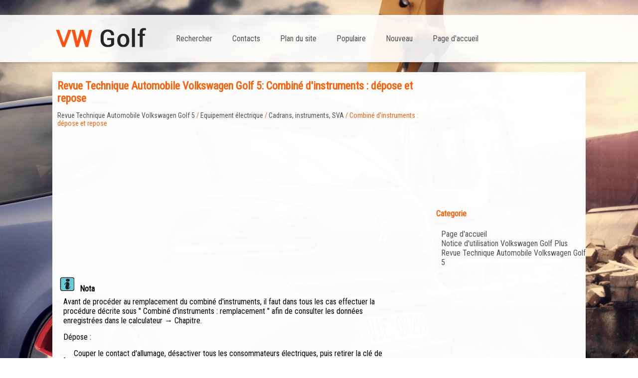

--- FILE ---
content_type: text/html; charset=UTF-8
request_url: https://www.golfmanuel.com/combin_d_instruments_nbsp_d_pose_et_repose-1424.html
body_size: 3406
content:
<!DOCTYPE html>
<html xmlns="http://www.w3.org/1999/xhtml">
<head>
<meta http-equiv="Content-Type" content="text/html; charset=utf-8" />
<title>Revue Technique Automobile Volkswagen Golf 5: Combiné d'instruments&nbsp;: dépose et repose - Cadrans, instruments, SVA </title>
<link href="css/css.css" rel="stylesheet" type="text/css" media="all" />
<meta name="viewport" content="width=device-width, initial-scale=1.0">
<link href="media-queries.css" rel="stylesheet" type="text/css" media="all" />
<link href="https://fonts.googleapis.com/css?family=Roboto+Condensed" rel="stylesheet">

</head>
<body>
<div class="fullcontainer">
<div class="container">
<div class="contlogo">
<a style="display:block" href="/"><img class="logopng" src="images/logo.png"></a>
</div>
<div class="contmenu">
<ul>
	<li class="nomob"><a href="/">Page d'accueil</a></li>
	<li><a href="/new.html">Nouveau</a></li>
	<li><a href="/top.html">Populaire</a></li>
	<li class="nomob"><a href="/sitemap.html">Plan du site</a></li>
	<li><a href="/contacts.html">Contacts</a></li>
	<li><a href="/search.php">Rechercher</a></li>
			</ul>

</div>
 <div class="clear"></div>
</div>

</div>

<div class="container2">
<div class="conleft">
<h1>Revue Technique Automobile Volkswagen Golf 5: Combiné d'instruments&nbsp;: dépose et repose</h1>
<div style="color:#ff600a;"><div style="font-size:14px; text-decoration:none; margin-top:5px;"><a href="revue_technique_automobile_volkswagen_golf_5-412.html">Revue Technique Automobile Volkswagen Golf 5</a> / <a href="equipement_lectrique-1366.html">Equipement électrique</a> / <a href="cadrans_instruments_sva-1422.html">Cadrans, instruments, SVA</a> /  Combiné d'instruments&nbsp;: dépose et repose</div></div>
<div><script async src="//pagead2.googlesyndication.com/pagead/js/adsbygoogle.js"></script>
<!-- golfmanuel.com_top_adaptiv -->
<ins class="adsbygoogle"
     style="display:block"
     data-ad-client="ca-pub-4191894785090842"
     data-ad-slot="3157127803"
     data-ad-format="auto"></ins>
<script>
(adsbygoogle = window.adsbygoogle || []).push({});
</script></div>
<p><table cellspacing="0" cellpadding="0" width="100%">
	<tbody><tr>
		<td class="spalte-text">
		<div class="einzug-standard abstand-standard hinweis-kopf">
			<img alt="" class="hinweis-icon" src="images/books/412/4/hinweis_002.gif">&nbsp;<strong> Nota</strong></div>
		<table class="cc abstand-liste-erster einzug-standard hinweis-rumpf">
			<tbody><tr>
				<td>Avant de procéder au remplacement du combiné d'instruments, 
				il faut dans tous les cas effectuer la procédure décrite sous " 
				Combiné d'instruments&nbsp;: remplacement " afin de consulter les 
				données enregistrées dans le calculateur 
				→&nbsp;Chapitre.</td>
			</tr>
		</tbody></table>
		<table class="cc einzug-standard abstand-standard absatz-hervor">
			<tbody><tr>
				<td>Dépose&nbsp;:</td>
			</tr>
		</tbody></table>
		<table class="cc einzug-standard abstand-standard ">
			<tbody><tr>
				<td class="einzug-liste">-&nbsp; </td>
				<td>Couper le contact d'allumage, désactiver tous les 
				consommateurs électriques, puis retirer la clé de contact.</td>
			</tr>
		</tbody></table>
		<div class="einzug-standard abstand-standard hinweis-kopf">
			<img alt="" class="hinweis-icon" src="images/books/412/4/hinweis_002.gif">&nbsp; <strong>Nota</strong></div>
		<table class="cc abstand-liste-erster einzug-standard hinweis-rumpf">
			<tbody><tr>
				<td>Il n'est pas nécessaire de déposer le volant de direction.</td>
			</tr>
		</tbody></table>
		<table class="cc einzug-standard abstand-standard ">
			<tbody><tr>
				<td class="einzug-liste">-&nbsp; </td>
				<td>Extraire complètement le volant de direction et le bloquer 
				dans la position la plus basse.</td>
			</tr>
		</tbody></table>
		<table class="cc einzug-standard abstand-standard ">
			<tbody><tr>
				<td class="einzug-liste">-&nbsp; </td>
				<td>Déposer la partie supérieure du revêtement de colonne de 
				direction 
				→&nbsp;Carrosserie - Travaux de montage à l'intérieur;&nbsp;Groupe de 
				rép.68.</td>
			</tr>
		</tbody></table>
		</td>
		<td class="spalte-pfeil">&nbsp; </td>
		<td class="spalte-marg">&nbsp; </td>
	</tr>
</tbody></table>
<table cellspacing="0" cellpadding="0" width="100%">
	<tbody><tr>
		<td class="spalte-text">
		<table class="cc einzug-standard abstand-standard ">
			<tbody><tr>
				<td class="einzug-liste">-&nbsp; </td>
				<td>Dévisser les vis de fixation -flèches- 
				du combiné d'instruments.</td>
			</tr>
		</tbody></table>
		<div class="einzug-standard abstand-standard hinweis-kopf">
			<strong><img alt="" class="hinweis-icon" src="images/books/412/4/hinweis_002.gif">&nbsp; Nota</strong></div>
		<table class="cc abstand-liste-erster einzug-standard hinweis-rumpf">
			<tbody><tr>
				<td>Il n'est pas nécessaire de débrancher les connecteurs lors 
				de l'extraction du combiné d'instruments. Le connecteur est 
				monté à demeure dans le véhicule et est automatiquement 
				débranché lors de l'extraction du combiné d'instruments.</td>
			</tr>
		</tbody></table>
		<table class="cc einzug-standard abstand-standard ">
			<tbody><tr>
				<td class="einzug-liste">-&nbsp; </td>
				<td>Extraire le combiné d'instruments du tableau de bord.</td>
			</tr>
		</tbody></table>
		<table class="cc einzug-standard abstand-standard absatz-hervor">
			<tbody><tr>
				<td>Repose&nbsp;:</td>
			</tr>
		</tbody></table>
		<table class="cc einzug-standard abstand-standard ">
			<tbody><tr>
				<td>La repose s'effectue de façon analogue, dans l'ordre inverse 
				de la dépose.</td>
			</tr>
		</tbody></table>
		</td>
		<td class="spalte-pfeil">&nbsp; </td>
		<td class="spalte-marg">
		<img alt="" class="marg-bild abstand-standard" alt="Combiné d'instruments&nbsp;: dépose et repose" src="images/books/412/4/N90-10018.png" align="right"> 
		</td>
	</tr>
</tbody></table><ul></ul></table></ul><div style="clear:both"></div><div align="center"><script async src="//pagead2.googlesyndication.com/pagead/js/adsbygoogle.js"></script>
<!-- golfmanuel.com_bot_adaptiv -->
<ins class="adsbygoogle"
     style="display:block"
     data-ad-client="ca-pub-4191894785090842"
     data-ad-slot="6110594203"
     data-ad-format="auto"></ins>
<script>
(adsbygoogle = window.adsbygoogle || []).push({});
</script></div>
<div style="width: 354px; margin:5px; float:left">
<h5 style="margin:5px 0"><a href="combin_d_instruments_nbsp_remplacement-1423.html" style="text-decoration:none"><img src="images/previous.png" alt="" border="0" style="float:left; margin-right:3px;"><span>Combiné d'instruments&nbsp;: remplacement</span></a></h5>
   
	
		
		
			
				La procédure " Remplacer le combiné d'instruments " comprend 
				les opérations suivantes&nbsp;:
			
		
		
			
				
				Si un combiné d'instruments neuf est posé dan ...
   </p></div>
<div style="width: 354px; margin:5px; float:left">
<h5 style="margin:5px 0"><a href="face_arri_re_du_combin_d_instruments_nbsp_description-1425.html" style="text-decoration:none"><img src="images/next.png" alt="" border="0" style="float:right; margin-left:3px;"><span>Face arrière du combiné d'instruments&nbsp;: description</span></a></h5>
   
	
		
		
			&nbsp; Nota
		
			
				Il n'est pas permis de désassembler le combiné d'instruments. 
				Si nécessaire, procéder au remplacement complet du combiné 
				d'instruments.
			 ...
   </p></div>
<div style="clear:both"></div><div style="margin-top:0px;">
   <h5 style="margin:5px 0">D'autres materiaux:</h5><p><a href="ceintures_de_s_curit_arri_re_droite_et_arri_re_gauche_nbsp_d_pose_et_repose-706.html"><span>Ceintures de sécurité arrière droite et arrière gauche&nbsp;: dépose et repose</span></a><br>
   Vue d'ensemble du montage




	
		1&nbsp;-&nbsp;
		Vis
	


	
		
		40&nbsp;Nm
	


	
		2&nbsp;-&nbsp;
		Ferrure terminale de ceinture
	


	
		3&nbsp;-&nbsp;
		Câblage
	


	
		4&nbsp;-&nbsp;
		Vis
	


	
		
		40&nbsp;Nm
	


	
		5&nbsp;-&nbsp;
		Enrouleur autom ...
   </p><p><a href="apr_s_limination_des_impuret_s_dans_le_circuit_frigorifique_par_ex_en_raison_de_la_p_n_tration_d_humidit_le_circuit_frigorifique_tait_rest_longtemps_ouvert_ou_d_un_encrassement-1233.html"><span>Après élimination des impuretés dans le circuit frigorifique, par ex. en 
raison de la pénétration d'humidité (le circuit frigorifique était resté 
longtemps ouvert) ou d'un encrassement</span></a><br>
   
	
		
		
			
				Ne pas remplacer le réservoir collecteur / le réservoir 
				déshydrateur ou le sachet dessicatif / filtre déshydrateur dans 
				les conditions suivantes.
			
		
		
			
				
				À la suite d'un accident sans endommagement du réservoir 
				collecteur / réservoi ...
   </p><p><a href="contr_yle_avec_trangleur_et_r_servoir_collecteur_avec_compresseur_de_climatiseur_r_gulation_interne_-1219.html"><span>Contrôle avec étrangleur et réservoir collecteur (avec compresseur de 
climatiseur à régulation interne)</span></a><br>
   
	
		
		
			&nbsp; Nota
		
			
				
				Raccorder la station de service automatique pour 
				climatisation 
				→&nbsp;Chapitre.
			
		
		
			
				
				Tenir compte des conditions de contrôle 
				→&nbsp;Chapitre.
			
		
		
			
				-&nbsp; 
				Amener le régime moteur � ...
   </p></div>
<script>
// <!--
document.write('<iframe src="counter.php?id=1424" width=0 height=0 marginwidth=0 marginheight=0 scrolling=no frameborder=0></iframe>');
// -->

</script>
</p>
</div>
<div class="conright">
<script async src="//pagead2.googlesyndication.com/pagead/js/adsbygoogle.js"></script>
<!-- golfmanuel.com_side_300x250 -->
<ins class="adsbygoogle"
     style="display:inline-block;width:300px;height:250px"
     data-ad-client="ca-pub-4191894785090842"
     data-ad-slot="7587327409"></ins>
<script>
(adsbygoogle = window.adsbygoogle || []).push({});
</script>
<h4>Categorie</h4>
			<ul>
	<li><a href="/">Page d'accueil</a></li>
	<li><a href="/notice_d_utilisation_volkswagen_golf_plus-1.html">Notice d'utilisation Volkswagen Golf Plus</a></li>
	<li><a href="/revue_technique_automobile_volkswagen_golf_5-412.html">Revue Technique Automobile Volkswagen Golf 5</a></li>
			</ul><div style="margin:10px 0 0 10px"><!--LiveInternet counter--><script type="text/javascript"><!--
document.write("<a href='http://www.liveinternet.ru/click' "+
"target=_blank><img src='//counter.yadro.ru/hit?t24.2;r"+
escape(document.referrer)+((typeof(screen)=="undefined")?"":
";s"+screen.width+"*"+screen.height+"*"+(screen.colorDepth?
screen.colorDepth:screen.pixelDepth))+";u"+escape(document.URL)+
";h"+escape(document.title.substring(0,80))+";"+Math.random()+
"' alt='' title='LiveInternet: �������� ����� ���������� ��"+
" ��������' "+
"border='0' width='88' height='15'><\/a>")
//--></script><!--/LiveInternet-->
&nbsp;
<!--LiveInternet counter--><script type="text/javascript"><!--
document.write("<a href='http://www.liveinternet.ru/click;English_Auto_Manuals' "+
"target=_blank><img src='//counter.yadro.ru/hit;English_Auto_Manuals?t24.1;r"+
escape(document.referrer)+((typeof(screen)=="undefined")?"":
";s"+screen.width+"*"+screen.height+"*"+(screen.colorDepth?
screen.colorDepth:screen.pixelDepth))+";u"+escape(document.URL)+
";h"+escape(document.title.substring(0,80))+";"+Math.random()+
"' alt='' title='LiveInternet: �������� ����� ���������� ��"+
" ��������' "+
"border='0' width='88' height='15'><\/a>")
//--></script><!--/LiveInternet-->&nbsp;</div>
</div>
 <div class="clear"></div>
</div>

<footer id="footer">
<div class="container">
<div class="footercontainer"> <div>Notice d'utilisation, RTA | 2026 | <a href="/">www.golfmanuel.com</a></div></div>
</div>
</footer>


</body>

--- FILE ---
content_type: text/html; charset=utf-8
request_url: https://www.google.com/recaptcha/api2/aframe
body_size: 266
content:
<!DOCTYPE HTML><html><head><meta http-equiv="content-type" content="text/html; charset=UTF-8"></head><body><script nonce="B426kTo3ln-ptU6mCcV5uA">/** Anti-fraud and anti-abuse applications only. See google.com/recaptcha */ try{var clients={'sodar':'https://pagead2.googlesyndication.com/pagead/sodar?'};window.addEventListener("message",function(a){try{if(a.source===window.parent){var b=JSON.parse(a.data);var c=clients[b['id']];if(c){var d=document.createElement('img');d.src=c+b['params']+'&rc='+(localStorage.getItem("rc::a")?sessionStorage.getItem("rc::b"):"");window.document.body.appendChild(d);sessionStorage.setItem("rc::e",parseInt(sessionStorage.getItem("rc::e")||0)+1);localStorage.setItem("rc::h",'1769086226394');}}}catch(b){}});window.parent.postMessage("_grecaptcha_ready", "*");}catch(b){}</script></body></html>